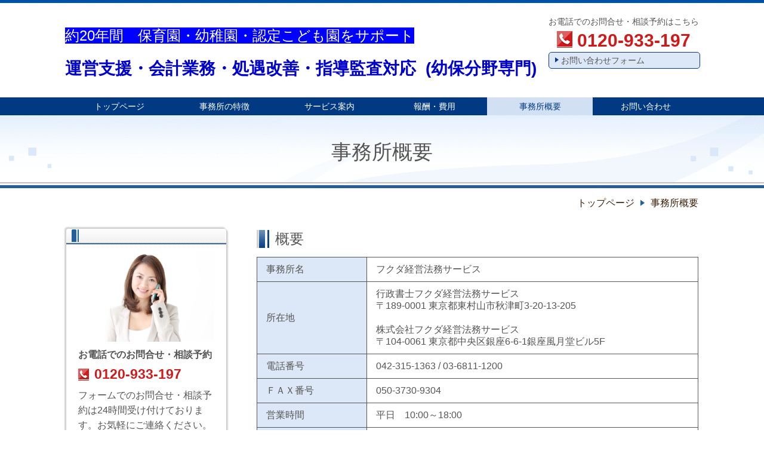

--- FILE ---
content_type: text/html; charset=utf-8
request_url: https://www.office-fg.com/category/1904981.html
body_size: 30733
content:
<!DOCTYPE html> <?ra-page image-convert="no" g="SP" ?> <html lang="ja" prefix="og: http://ogp.me/ns#" class=""> <head> <meta charset="UTF-8"/> <meta property="og:site_name" content="保育園 幼稚園 処遇改善・指導監査 | 保育所監査対応なら行政書士フクダ経営"/> <meta property="og:type" content="article"/> <meta property="og:url" content="https://www.office-fg.com/category/1904981.html"/> <link rel="canonical" href="https://www.office-fg.com/category/1904981.html"/> <meta name="disparea" content="vga"/> <meta name="format-detection" content="telephone=no"/> <meta name="SKYPE_TOOLBAR" content="SKYPE_TOOLBAR_PARSER_COMPATIBLE"/> <title>事務所概要 - 保育園 幼稚園 処遇改善・指導監査 | 保育所監査対応なら行政書士フクダ経営</title> <link rel="stylesheet" type="text/css" href="/_master/acre/themes/033C-L25/pc/theme.css?1763015476"/> <meta name="google-site-verification" content="DYZRufyDOFFEwUihJqHY0fRCHn0gpCnmb_d_Vx4o3BY"/> <noscript> <link rel="stylesheet" href="/cms_v2/_master/acre/common/css/noscript.css"> </noscript> </head> <body class="mod-body"> <div class="area-all"> <a id="top"></a> <header class="area-header" data-cms-parts-group=""> <div class="area-header-inner"> </div> <div class="area-header-inner2"> <div> <div class="t0-b-headerCombi-bPlacer"> <header class="t0-b-headerCombi"><span><span><span></span></span></span> <div class="t0-b-headerCombi__bd"><div><span><span><span></span></span></span> <div class="t0-b-headerCombi__col1"><span><span><span></span></span></span><div class="outerHtml"><div class="ex-topSpacingTweak-down-2s"> <div class="t0-b-headerUnit-text-bPlacer"> <div class="t0-b-headerUnit-text"> <p><span style="background-color:rgb(0, 0, 255); color:rgb(255, 255, 255); font-size:24px">約20年間　保育園</span><span style="background-color:rgb(0, 0, 255); color:rgb(255, 255, 255); font-size:24px">・</span><span style="background-color:rgb(0, 0, 255); color:rgb(255, 255, 255); font-size:24px">幼稚園</span><span style="background-color:rgb(0, 0, 255); color:rgb(255, 255, 255); font-size:24px">・認定こども園をサポート</span></p> <p><span style="font-size:28px"><span style="color:rgb(0, 0, 205)"><strong>運営支援・会計業務・処遇改善・指導監査対応&nbsp; (</strong></span><strong><span style="color:rgb(0, 0, 205)">幼保分野専門)</span></strong></span></p> </div> </div> </div> </div></div> <div class="t0-b-headerCombi__col3"><span><span><span></span></span></span><div class="outerHtml"><div> <div class="t0-b-headerUnit-text-bPlacer"> <div class="t0-b-headerUnit-text"> <p style="text-align:center">お電話でのお問合せ・相談予約はこちら</p> </div> </div> </div> <div> <div class="t0-b-headerUnit-contact-tel-bPlacer"><div class="t0-b-headerUnit-contact-tel t0-b-headerUnit-contact-tel--size-2"> <div class="t0-b-headerUnit-contact-tel__bd"><span class="t0-b-headerUnit-contact-tel__tel"></span><span>0120-933-197</span> </div><span></span> </div></div> </div> <div> <div class="t0-b-headerUnit-contact-navB-bPlacer"><div class="t0-b-headerUnit-contact-navB"><span><span><span></span></span></span> <a href="/contact" target=""> <div></div> <p>お問い合わせフォーム</p> </a> </div></div> </div> </div></div> </div></div> </header> </div> </div> <div> <div class="t0-b-headerMenu5-bPlacer"> <div class="t0-b-headerMenu5 t0-b-headerMenu5--widthEqualized"> <span><span><span></span></span></span> <input type="checkbox" id="t0-b-headerMenu5__panel" class="on-off"> <label for="t0-b-headerMenu5__panel">MENU</label> <div> <span><span><span></span></span></span> <ul> <li class="t0-b-headerMenu__item "> <span><span><span><span></span></span></span></span> <a href="/" target=""> <div> <span>トップページ</span> </div> </a> </li> <li class="t0-b-headerMenu__item "> <span><span><span><span></span></span></span></span> <a href="/feature" target=""> <div> <span>事務所の特徴</span> </div> </a> </li> <li class="t0-b-headerMenu__item "> <span><span><span><span></span></span></span></span> <a href="/service" target=""> <div> <span>サービス案内</span> </div> </a> </li> <li class="t0-b-headerMenu__item "> <span><span><span><span></span></span></span></span> <a href="/category/1904978.html" target=""> <div> <span>報酬・費用</span> </div> </a> </li> <li class="t0-b-headerMenu__item state-current"> <span><span><span><span></span></span></span></span> <a href="/category/1904981.html" target=""> <div> <span>事務所概要</span> </div> </a> </li> <li class="t0-b-headerMenu__item "> <span><span><span><span></span></span></span></span> <a href="/contact" target=""> <div> <span>お問い合わせ</span> </div> </a> </li> </ul> </div> </div> </div> </div> </div> <div class="area-header-inner3"> <div> <div class="t0-b-lv1H-pageH-bPlacer"> <div class="t0-b-lv1H-pageH"><div><span><span><span></span></span></span> <h1 class="t0-b-lv1H-pageH__main t0-b-lv1H-pageH--align-c">事務所概要</h1> </div></div> </div> </div> </div> <div class="area-header-inner4"> <div class="mod-part-topicpath"> <div class="b-breadcrumbs-bPlacer"> <div class="b-breadcrumbs b-breadcrumbs--inHeader b-breadcrumbs--align-"><div><div> <span class="b-breadcrumbs__item" itemprop="itemListElement" itemscope itemtype="http://schema.org/ListItem"><a href="https://www.office-fg.com/" itemprop="item"><span itemprop="name">トップページ</span></a><meta itemprop="position" content="1"/></span><span class="b-breadcrumbs__item" itemprop="itemListElement" itemscope itemtype="http://schema.org/ListItem"><a href="https://www.office-fg.com/category/1904981.html" itemprop="item"><em><span itemprop="name">事務所概要</span></em></a><meta itemprop="position" content="2"/></span> </div></div></div> </div> </div> </div> <div class="area-header-inner5"> </div> </header> <div class="area-container"> <div class="area-main" data-cms-parts-group=""> <div class="area-main-inner"> </div> <div class="area-main-inner2"> <div> <div class="t0-b-frame-bPlacer"> <div class="t0-b-frame"> <div class="t0-b-frame__hd outerHtml"><div class="ex-leftSpacingTweak-"> <div class="t0-b-lv2H-bPlacer"> <div class="t0-b-lv2H t0-b-lv2H--align- t0-b-lv2H--size-2" data-height-part=""><span><span><span></span></span></span><div> <div class="t0-b-lv2H__iconPlacer"><span class="t0-b-lv2H__icon"></span></div> <h2>概要</h2> </div></div> </div> </div> </div> <div class="t0-b-frame__bd"><span><span><span></span></span></span> <div class="t0-b-twoColsMedia t0-b-twoColsMedia--colW-m t0-b-twoColsMedia--imgR"> <div class="t0-b-twoColsMedia__div t0-b-twoColsMedia--spacing-4s"> <div class="t0-b-twoColsMedia__row1col2"> <div class="outerHtml"><div> <div class="t0-b-table-bPlacer"> <div class="t0-b-table" data-height-part=""> <table> <tbody> <tr> <th>事務所名</th> <td><span data-sheets-userformat="{&quot;2&quot;:12800,&quot;12&quot;:0,&quot;15&quot;:&quot;verdana&quot;,&quot;16&quot;:10}" data-sheets-value="{&quot;1&quot;:2,&quot;2&quot;:&quot;行政書士事務所　フクダ経営法務サービス&quot;}" style="font-size:100%">フクダ経営法務サービス</span></td> </tr> <tr> <th>所在地</th> <td> <p><span data-sheets-userformat="{&quot;2&quot;:12800,&quot;12&quot;:0,&quot;15&quot;:&quot;verdana&quot;,&quot;16&quot;:10}" data-sheets-value="{&quot;1&quot;:2,&quot;2&quot;:&quot;〒189-0001 東京都東村山市秋津町3-20-13-205&quot;}" style="font-size:100%">行政書士フクダ経営法務サービス</span><br/> 〒189-0001 東京都東村山市秋津町3-20-13-205<br/> <br/> 株式会社フクダ経営法務サービス<br/> 〒104-0061 東京都中央区銀座6-6-1銀座風月堂ビル5F</p> </td> </tr> <tr> <th style="width: 20%;"><span>電話番号</span></th> <td> <p><span>042-315-1363 / 03-6811-1200</span></p> </td> </tr> <tr> <th><span>ＦＡＸ番号</span></th> <td>050-3730-9304</td> </tr> <tr> <th style="width: 25%;"><span>営業時間</span></th> <td><span data-sheets-userformat="{&quot;2&quot;:12800,&quot;12&quot;:0,&quot;15&quot;:&quot;verdana&quot;,&quot;16&quot;:10}" data-sheets-value="{&quot;1&quot;:2,&quot;2&quot;:&quot;平日 10:00～18:00&quot;}" style="font-size:100%">平日　10:00～18:00</span></td> </tr> <tr> <th style="width: 25%;">代表者</th> <td>福田真和</td> </tr> <tr> <th>所属</th> <td> <p><span data-sheets-userformat="{&quot;2&quot;:12800,&quot;12&quot;:0,&quot;15&quot;:&quot;verdana&quot;,&quot;16&quot;:10}" data-sheets-value="{&quot;1&quot;:2,&quot;2&quot;:&quot;保育所の監査対応・会計業務・顧問業務&quot;}" style="font-size:100%">東京都行政書士会　&nbsp; (</span><span style="font-size:100%">行政書士登録番号&nbsp; 第13080487号 )　</span></p> </td> </tr> </tbody> </table> </div> </div> </div> </div> </div> <div class="clearfix"></div></div> </div> </div> </div> </div> </div> <div class="t0-b-frameOuter0-bPlacer ex-topSpacingTweak-up-10s"> <div class="t0-b-frameOuter0"> <div class="t0-b-frameOuter0__upper outerHtml"><div class="ex-leftSpacingTweak- ex-topSpacingTweak-down-10s"> <div class="t0-b-lv2H-bPlacer"> <div class="t0-b-lv2H t0-b-lv2H--align- t0-b-lv2H--size-2" data-height-part=""><span><span><span></span></span></span><div> <div class="t0-b-lv2H__iconPlacer"><span class="t0-b-lv2H__icon"></span></div> <h2>代表者プロフィール</h2> </div></div> </div> </div> </div> <div class="t0-b-frameOuter0__frame"> <span><span><span></span></span></span> <div class="t0-b-frameOuter0__tp"></div> <div class="t0-b-frameOuter0__bd"> <span><span><span></span></span></span> <div class="t0-b-frame1col t0-b-mediaCols t0-b-mediaCols--colW-m t0-b-mediaCols--imgR ex-imageFloat ex-spLayout__vertical"> <div class="t0-b-frameOuter0__row t0-b-frame1col__row t0-b-frame1col__colBasis" data-switchable-key="contents.4.switchable"> </div> </div> </div> </div> </div> </div> <div class="t0-b-frameOuter0-bPlacer"> <div class="t0-b-frameOuter0"> <div class="t0-b-frameOuter0__frame"> <span><span><span></span></span></span> <div class="t0-b-frameOuter0__tp"></div> <div class="t0-b-frameOuter0__bd"> <span><span><span></span></span></span> <div class="t0-b-frame1col t0-b-mediaCols t0-b-mediaCols--colW-m t0-b-mediaCols--imgR ex-imageFloat ex-spLayout__vertical"> <div class="t0-b-frameOuter0__row t0-b-frame1col__row t0-b-frame1col__colBasis" data-switchable-key="contents.4.switchable"> <div class="t0-b-mediaCols__div"> <div class="t0-b-mediaCols__col"><div class="ex-leftSpacingTweak- ex-topSpacingTweak-up-7s"> <div class="t0-b-wysiwyg-bPlacer"> <div class="t0-b-wysiwyg" data-height-part=""> <p>秋田大学鉱山学部卒業</p> <p>山形県山形市の日本地下水開発株式会社にて、営業本部に配属。公共工事の入札、積算業務に従事。</p> <p>埼玉県所沢市の会計事務所（公認会計士・税理士・行政書士）にて7年間、会計指導、税務申告、学校法人（幼稚園）会計監査、学校法人設立、認定こども園支援などの業務に従事。その後、NPO法人運営の認可保育所にて事務として勤務。</p> <p>2013年　行政書士事務所フクダ経営法務サービスを開業。</p> </div> </div> </div> </div> </div> </div> </div> </div> </div> </div> </div> <div class="t0-b-frameOuter0-bPlacer ex-topSpacingTweak-up-10s"> <div class="t0-b-frameOuter0"> <div class="t0-b-frameOuter0__upper outerHtml"><div class="ex-leftSpacingTweak- ex-topSpacingTweak-down-10s"> <div class="t0-b-lv2H-bPlacer"> <div class="t0-b-lv2H t0-b-lv2H--align- t0-b-lv2H--size-2" data-height-part=""><span><span><span></span></span></span><div> <div class="t0-b-lv2H__iconPlacer"><span class="t0-b-lv2H__icon"></span></div> <h2>提携士業事務所</h2> </div></div> </div> </div> </div> <div class="t0-b-frameOuter0__frame"> <span><span><span></span></span></span> <div class="t0-b-frameOuter0__tp"></div> <div class="t0-b-frameOuter0__bd"> <span><span><span></span></span></span> <div class="t0-b-frame1col t0-b-mediaCols t0-b-mediaCols--colW-m t0-b-mediaCols--imgR ex-imageFloat ex-spLayout__vertical"> <div class="t0-b-frameOuter0__row t0-b-frame1col__row t0-b-frame1col__colBasis" data-switchable-key="contents.4.switchable"> </div> </div> </div> </div> </div> </div> <div class="ex-leftSpacingTweak- ex-topSpacingTweak-up-6s"> <div class="t0-b-wysiwyg-bPlacer"> <div class="t0-b-wysiwyg" data-height-part=""> <p><span style="color:#0000CD"><strong>&lt;社会保険労務士&gt;</strong></span></p> <p><a href="http://office-shouji.com/index.html" target="_blank">庄司経営労務管理事務所</a></p> <p><span style="color:#0000CD"><strong>&lt;税理士&gt;</strong></span></p> <p><a href="https://nakazeiri.tokyo/" target="_blank"><u>中川和也税理士事務所</u></a></p> <p><a href="https://www.zeirishi-takahashi.com/" target="_blank"><u>高橋伸夫税理士事務所</u></a></p> <p><span style="color:#0000CD"><strong>&lt;司法書士&gt;</strong></span></p> <p><a href="http://fab-ssl.com/" target="_blank">阿部司法書士事務所</a></p> <p><span style="color:#0000CD"><strong>&lt;行政書士・入管業務&gt;</strong></span></p> <p><a href="http://ginza-visa.com/" target="_blank">日本リーディング行政書士法人</a></p> </div> </div> </div> <div class="t0-b-frameOuter0-bPlacer"> <div class="t0-b-frameOuter0"> <div class="t0-b-frameOuter0__frame"> <span><span><span></span></span></span> <div class="t0-b-frameOuter0__tp"></div> <div class="t0-b-frameOuter0__bd"> <span><span><span></span></span></span> <div class="t0-b-frame1col t0-b-mediaCols t0-b-mediaCols--colW-m t0-b-mediaCols--imgR ex-imageFloat ex-spLayout__vertical"> <div class="t0-b-frameOuter0__row t0-b-frame1col__row t0-b-frame1col__colBasis" data-switchable-key="contents.4.switchable"> <div class="t0-b-mediaCols__div"> <div class="t0-b-mediaCols__col"></div> </div> </div> </div> </div> </div> </div> </div> </div> <div class="area-main-inner3"> </div> <div class="area-main-inner4"> </div> </div> <div class="area-sub" data-cms-parts-group=""> <div class="area-sub-inner"> <div class="ex-topSpacingTweak-up-1s"> <div class="t0-b-sideBox3-bPlacer"> <div class="t0-b-sideBox3"><span><span><span></span></span></span> <div class="t0-b-sideBox3__hd t0-b-sideBox3--align-"><span><span><span></span></span></span> <h4></h4> </div> <div class="t0-b-sideBox3__bd"><span><span><span></span></span></span><div class="outerHtml"><div class="ex-topSpacingTweak-up-4s"> <div class="t0-b-sideBoxMedia3-bPlacer"> <div class="t0-b-sideBoxMedia3 t0-b-sideBoxMedia3--width-"> <div class="t0-b-sideBoxMedia3__main"><span><span><span></span></span></span> <img src="/_p/acre/16063/images/pc/b1e89615.png"> </div> </div> </div> </div> <div> <div class="t0-b-sideBoxTextStrong-bPlacer"> <p class="t0-b-sideBoxTextStrong">お電話でのお問合せ・相談予約</p> </div> </div> <div> <div class="t0-b-sideBoxIconText-tel-bPlacer"> <div class="t0-b-sideBoxIconText-tel"> <div> <div class="t0-b-sideBoxIconText-tel__bd"> <span class="t0-b-sideBoxIconText-tel__icon t0-b-sideBoxIconText-tel__tel"></span> <span>0120-933-197</span> </div> </div> </div> </div> </div> <div> <div class="t0-b-sideBoxText-bPlacer"> <p class="t0-b-sideBoxText">フォームでのお問合せ・相談予約は24時間受け付けております。お気軽にご連絡ください。</p> </div> </div> <div class="ex-topSpacingTweak-down-1s"> <div class="t0-b-sideNavItem-bPlacer"> <div class="t0-b-sideNavItem"> <a href="/contact" target=""> <div class="t0-b-sideNavItem__inner"> <span></span> <div>お問い合わせフォーム</div> </div> </a> </div> </div> </div> </div></div> </div> </div> </div> <div> <div class="b-sideMenu-bPlacer"> <div class="b-sideMenu"><span><span><span></span></span></span> <div class="b-sideMenu__hd b-sideMenu__hd--align-"><span><span><span></span></span></span> <h4>サイドメニュー</h4> </div> <input type="checkbox" id="b-sideMenu__panel" class="on-off"> <label for="b-sideMenu__panel">MENU</label> <div class="b-sideMenu__bd"><span><span><span></span></span></span> <div class="b-sideMenu__list"><ul><li class="b-sideMenu__item " data-page="337017"><div class="b-sideMenu__item2"><span><span><span></span></span></span><div><a href="/"><span><span>トップページ</span></span></a></div></div></li><li class="b-sideMenu__item " data-page="337018"><div class="b-sideMenu__item2"><span><span><span></span></span></span><div><a href="/feature"><span><span>事務所の特徴</span></span></a></div></div></li><li class="b-sideMenu__item " data-page="337019"><div class="b-sideMenu__item2"><span><span><span></span></span></span><div><a href="/service"><span><span>サービス案内</span></span></a></div></div></li><li class="b-sideMenu__item " data-page="1034817"><div class="b-sideMenu__item2"><span><span><span></span></span></span><div><a href="/17435323534122"><span><span>提携士業事務所</span></span></a></div></div></li><li class="b-sideMenu__item " data-page="337022"><div class="b-sideMenu__item2"><span><span><span></span></span></span><div><a href="/category/1917860.html"><span><span>保育園 顧問</span></span></a></div></div><div class="b-sideMenu__list"><ul><li class="b-sideMenu__item " data-page="501702"><div class="b-sideMenu__item2"><span><span><span></span></span></span><div><a href="/16135647612949"><span><span>処遇改善の手続代行</span></span></a></div></div><div class="b-sideMenu__list"><ul><li class="b-sideMenu__item " data-page="1038501"><div class="b-sideMenu__item2"><span><span><span></span></span></span><div><a href="/17449684041481"><span><span>処遇改善の解説（令和7年度）</span></span></a></div></div></li></ul></div></li><li class="b-sideMenu__item " data-page="523552"><div class="b-sideMenu__item2"><span><span><span></span></span></span><div><a href="/16203534450242"><span><span>収支計算分析表の書き方</span></span></a></div></div><div class="b-sideMenu__list"><ul></ul></div></li><li class="b-sideMenu__item " data-page="523785"><div class="b-sideMenu__item2"><span><span><span></span></span></span><div><a href="/16203849180425"><span><span>保育園決算での注意点</span></span></a></div></div><div class="b-sideMenu__list"><ul></ul></div></li></ul></div></li><li class="b-sideMenu__item " data-page="337021"><div class="b-sideMenu__item2"><span><span><span></span></span></span><div><a href="/category/1994183.html"><span><span>幼稚園・認定こども園 顧問</span></span></a></div></div></li><li class="b-sideMenu__item " data-page="338583"><div class="b-sideMenu__item2"><span><span><span></span></span></span><div><a href="/15649763043358"><span><span>法人設立サポート</span></span></a></div></div><div class="b-sideMenu__list"><ul><li class="b-sideMenu__item " data-page="338964"><div class="b-sideMenu__item2"><span><span><span></span></span></span><div><a href="/category/1913044.html"><span><span>学校法人</span></span></a></div></div><div class="b-sideMenu__list"><ul><li class="b-sideMenu__item " data-page="946344"><div class="b-sideMenu__item2"><span><span><span></span></span></span><div><a href="/17139334161606"><span><span>寄附行為変更(令和7年施行）</span></span></a></div></div></li></ul></div></li><li class="b-sideMenu__item " data-page="338588"><div class="b-sideMenu__item2"><span><span><span></span></span></span><div><a href="/category/1913071.html"><span><span>社会福祉法人</span></span></a></div></div><div class="b-sideMenu__list"><ul></ul></div></li><li class="b-sideMenu__item " data-page="338921"><div class="b-sideMenu__item2"><span><span><span></span></span></span><div><a href="/category/1913097.html"><span><span>NPO法人</span></span></a></div></div><div class="b-sideMenu__list"><ul></ul></div></li><li class="b-sideMenu__item " data-page="338396"><div class="b-sideMenu__item2"><span><span><span></span></span></span><div><a href="/category/1904974.html"><span><span>株式会社・合同会社</span></span></a></div></div></li></ul></div></li><li class="b-sideMenu__item " data-page="1050312"><div class="b-sideMenu__item2"><span><span><span></span></span></span><div><a href="/17505842902944"><span><span>AI通訳×オペレーター通訳</span></span></a></div></div><div class="b-sideMenu__list"><ul></ul></div></li><li class="b-sideMenu__item " data-page="567719"><div class="b-sideMenu__item2"><span><span><span></span></span></span><div><a href="/16335981846850"><span><span>電子契約サービス導入支援</span></span></a></div></div><div class="b-sideMenu__list"><ul><li class="b-sideMenu__item " data-page="1022159"><div class="b-sideMenu__item2"><span><span><span></span></span></span><div><a href="/17392628819841"><span><span>まるっと安心サポート</span></span></a></div></div></li></ul></div></li><li class="b-sideMenu__item " data-page="337026"><div class="b-sideMenu__item2"><span><span><span></span></span></span><div><a href="/category/1904978.html"><span><span>報酬・費用</span></span></a></div></div></li><li class="b-sideMenu__item state-current" data-page="337030"><div class="b-sideMenu__item2"><span><span><span></span></span></span><div><a href="/category/1904981.html"><span><span>事務所概要</span></span></a></div></div></li><li class="b-sideMenu__item " data-page="337033"><div class="b-sideMenu__item2"><span><span><span></span></span></span><div><a href="/contact"><span><span>お問い合わせ</span></span></a></div></div><div class="b-sideMenu__list"><ul></ul></div></li></ul></div> </div> </div> </div> </div> <div class="ex-topSpacingTweak-down-1s"> <div class="t0-b-sideBox3-bPlacer"> <div class="t0-b-sideBox3"><span><span><span></span></span></span> <div class="t0-b-sideBox3__hd t0-b-sideBox3--align-"><span><span><span></span></span></span> <h4><span style="font-size:18px"><span style="color:#696969">営業時間</span></span><span style="color:#696969">（平日）</span><br/> <span style="font-size:22px"><span style="color:#696969">10：00～18：00</span></span></h4> </div> <div class="t0-b-sideBox3__bd"><span><span><span></span></span></span><div class="outerHtml"><div> <div class="t0-b-sideBoxMedia-bPlacer"> <div class="t0-b-sideBoxMedia t0-b-sideBoxMedia--width-"> <div class="t0-b-sideBoxMedia__main"><span><span><span></span></span></span> <img src="/_p/acre/16063/images/pc/7f574e04.jpeg"> </div> </div> </div> </div> <div class="ex-topSpacingTweak-down-3s"> <div class="t0-b-sideBoxLv1H-bPlacer"> <div class="t0-b-sideBoxLv1H t0-b-sideBoxLv1H--align-"><span><span><span></span></span></span><div> <div class="t0-b-sideBoxLv1H__iconPlacer"><span class="t0-b-sideBoxLv1H__icon"></span></div> <h5>行政書士<br/> フクダ経営法務サービス</h5> </div></div> </div> </div> <div> <div class="t0-b-sideBoxText-bPlacer"> <p class="t0-b-sideBoxText">〒189-0001<br/> 東京都東村山市秋津町<br/> 3-20-13-205</p> </div> </div> <div class="ex-topSpacingTweak-down-1s"> <div class="t0-b-sideBoxLv1H-bPlacer"> <div class="t0-b-sideBoxLv1H t0-b-sideBoxLv1H--align-"><span><span><span></span></span></span><div> <div class="t0-b-sideBoxLv1H__iconPlacer"><span class="t0-b-sideBoxLv1H__icon"></span></div> <h5>株式会社<br/> フクダ経営法務サービス</h5> </div></div> </div> </div> <div> <div class="t0-b-sideBoxText-bPlacer"> <p class="t0-b-sideBoxText">〒104-0061<br/> 東京都中央区銀座6-6-1<br/> 銀座風月堂ビル5F</p> </div> </div> <div class="ex-topSpacingTweak-down-5s"> <div class="t0-b-sideNavItem-bPlacer"> <div class="t0-b-sideNavItem"> <a href="/category/1904981.html" target=""> <div class="t0-b-sideNavItem__inner"> <span></span> <div>事務所概要へ</div> </div> </a> </div> </div> </div> </div></div> </div> </div> </div> <div class="ex-topSpacingTweak-down-1s"> <div class="t0-b-sideBox3-bPlacer"> <div class="t0-b-sideBox3"><span><span><span></span></span></span> <div class="t0-b-sideBox3__hd t0-b-sideBox3--align-"><span><span><span></span></span></span> <h4>主な業務地域</h4> </div> <div class="t0-b-sideBox3__bd"><span><span><span></span></span></span><div class="outerHtml"><div> <div class="t0-b-sideBoxText-bPlacer"> <p class="t0-b-sideBoxText"><span style="font-size:16.002px">東京・神奈川・埼玉・千葉</span></p> </div> </div> </div></div> </div> </div> </div> <div> <div class="t0-b-sideNavItemWithImg-bPlacer"> <div> <div class="t0-b-sideNavItemWithImg t0-b-sideNavItemWithImg--imgL"> <a href="/contact" target=""> <div class="t0-b-sideNavItemWithImg__inner"><span><span><span></span></span></span> <div class="t0-b-sideNavItemWithImg__img"> <img src="/_p/acre/16063/images/pc/c43b5ebb.jpg"> </div> <div class="t0-b-sideNavItemWithImg__text"> お問い合わせ </div> </div> </a> </div> </div> </div> </div> </div> <div class="area-sub-inner2"> </div> <div class="area-sub-inner3"> </div> <div class="area-sub-inner4"> </div> </div> </div> <footer class="area-footer" data-cms-parts-group=""> <div class="area-footer-inner"> </div> <div class="area-footer-inner2"> <div> <div class="t0-b-footerMenu-bPlacer"> <div class="t0-b-footerMenu t0-b-footerMenu--widthEqualized"><span><span><span></span></span></span> <div><span><span><span></span></span></span><ul> <li class="t0-b-footerMenu__item"> <span><span><span><span></span></span></span></span> <a href="/" target=""> <div>トップページ</div> </a> </li> <li class="t0-b-footerMenu__item"> <span><span><span><span></span></span></span></span> <a href="/feature" target=""> <div>事務所の特徴</div> </a> </li> <li class="t0-b-footerMenu__item"> <span><span><span><span></span></span></span></span> <a href="/service" target=""> <div>サービス案内</div> </a> </li> <li class="t0-b-footerMenu__item"> <span><span><span><span></span></span></span></span> <a href="/category/1904978.html" target=""> <div>報酬・費用</div> </a> </li> <li class="t0-b-footerMenu__item"> <span><span><span><span></span></span></span></span> <a href="/category/1904981.html" target=""> <div>事務所概要</div> </a> </li> <li class="t0-b-footerMenu__item"> <span><span><span><span></span></span></span></span> <a href="/contact" target=""> <div>お問い合わせ</div> </a> </li> </ul></div></div> </div> </div> <div data-part-type="fullWidth"> <div class="t0-b-footerFullWidthFrame13-bPlacer"> <div class="t0-b-footerFullWidthFrame13"> <span><span><span></span></span></span> <div class="t0-b-footerFullWidthFrame13__bd"><span><span><span></span></span></span> <div class="t0-b-twoColsMedia t0-b-twoColsMedia--colW-m t0-b-twoColsMedia--imgR ex-imageFloat ex-spLayout__vertical"> <div class="t0-b-twoColsMedia__div t0-b-twoColsMedia--spacing-4s"> <div class="t0-b-twoColsMedia__row1col1 outerHtml"><div> <div class=" t0-b-iconText-tel-bPlacer "> <div class="t0-b-iconText-tel t0-b-iconText-tel--size-3 t0-b-iconText-tel--align-l" data-height-part=""> <div class="t0-b-iconText-tel__wrap"> <p>お電話でのお問い合わせ・相談予約はこちら</p> <div> <div class="t0-b-iconText-tel__bd"><span class="t0-b-iconText-tel__icon t0-b-iconText-tel__tel"></span><span>0120-933-197</span> </div><span></span> </div> </div> </div> </div> </div> <div class="ex-topSpacingTweak-up-1s"> <div class=" t0-b-labeledList-bPlacer "> <div class="t0-b-labeledList" data-height-part=""> <table><tr><th><span><span><span></span></span></span> <div>営業時間</div> </th> <td> <div><p>平日 10:00～18:00</p> </div> </td></tr></table> </div> </div> </div> <div class="ex-topSpacingTweak-down-2s"> <div class=" t0-b-navBItem2-bPlacer "> <div class="t0-b-navBItem2 t0-b-navBItem2--size-3 t0-b-navBItem2--width- t0-b-navBItem2--align-l" style="width:80%;" data-height-part=""> <a href="/contact" target=""> <div class="t0-b-navBItem2__inner"><span><span><span></span></span></span> <div><span style="font-size:16px">お問い合わせフォーム</span></div> </div> </a> </div> </div> </div> </div> <div class="t0-b-twoColsMedia__row1col2"> <div class="outerHtml"><div> <div class=" t0-b-siteTitle-bPlacer "> <div class="t0-b-siteTitle g-fontFamily-mincho" data-height-part=""> <a href="/" target=""> <div class="t0-b-siteTitle__bd" data-height-part=""> <div class="t0-b-siteTitle__bd-textCol"> <p class="t0-b-siteTitle__bd-note" data-switchable-key="contents.0.useUpperCaption">保育園、幼稚園の運営支援・処遇改善・指導監査対応</p> <p class="t0-b-siteTitle__bd-siteName"><span style="font-size:28px">フクダ経営法務サービス</span></p> </div> </div> </a> </div> </div> </div> <div class="ex-leftSpacingTweak- ex-topSpacingTweak-up-3s"> <div class=" t0-b-wysiwyg-bPlacer "> <div class="t0-b-wysiwyg" data-height-part=""> <p>《行政書士フクダ経営法務サービス》<br/> 東京都東村山市秋津町3-20-13-205</p> <p>《株式会社フクダ経営法務サービス》<br/> 東京都中央区銀座6-6-1銀座風月堂ビル5F</p> </div> </div> </div> </div> </div> <div class="clearfix"></div></div> </div> </div> </div> </div> </div> <div> <div class="t0-b-copyright"><span><span><span></span></span></span> <p>(c)　行政書士事務所　フクダ経営法務サービス</p> </div> </div> </div> <div class="area-footer-inner3"> </div> <div class="area-footer-inner4"> </div> <div class="area-footer-inner5"> </div> </footer> <div class="area-float-bottom" data-cms-parts-group=""> <div class="area-float-bottom-inner"> </div> <div class="area-float-bottom-inner2"> </div> <div class="area-float-bottom-inner3"> </div> </div> </div> <div data-parts-name="part-footer-027" class="mod-box22"> <div class="mod-box25"> <p class="mod-login"> <a href="https://www.akibare-hp.com/startpage/auth/sign_in" rel="nofollow" target="_blank">ログイン（あきばれホームページ）</a> </p> </div> </div> <script type="text/javascript">
var pkBaseURL = (("https:" == document.location.protocol) ? "https://stats.wms-analytics.net/" : "http://stats.wms-analytics.net/");
document.write(unescape("%3Cscript src='" + pkBaseURL + "piwik.js' type='text/javascript'%3E%3C/script%3E"));
</script><script type="text/javascript">
try {
var piwikTracker = Piwik.getTracker(pkBaseURL + "piwik.php", 30186);
piwikTracker.trackPageView();
piwikTracker.enableLinkTracking();
} catch( err ) {}
</script><noscript><p><img src="http://stats.wms-analytics.net/piwik.php?idsite=30186" style="border:0" alt=""/></p></noscript> <script>
  (function() {
    var protocol = location.protocol;
    document.write('<script src="' + protocol + '//ajax.googleapis.com/ajax/libs/jquery/1.9.1/jquery.min.js">\x3C/script>');
  }());
</script> <script src="https://cdnjs.cloudflare.com/ajax/libs/object-fit-images/3.2.4/ofi.min.js"></script> <script src="/cms_v2/_master/acre/common/js/form.js"></script> <script src="/cms_v2/_master/acre/common/js/pc.js?1763015476"></script> <script src="/cms_v2/_master/acre/common/js/pc2.js?1763015476"></script> </body> </html>